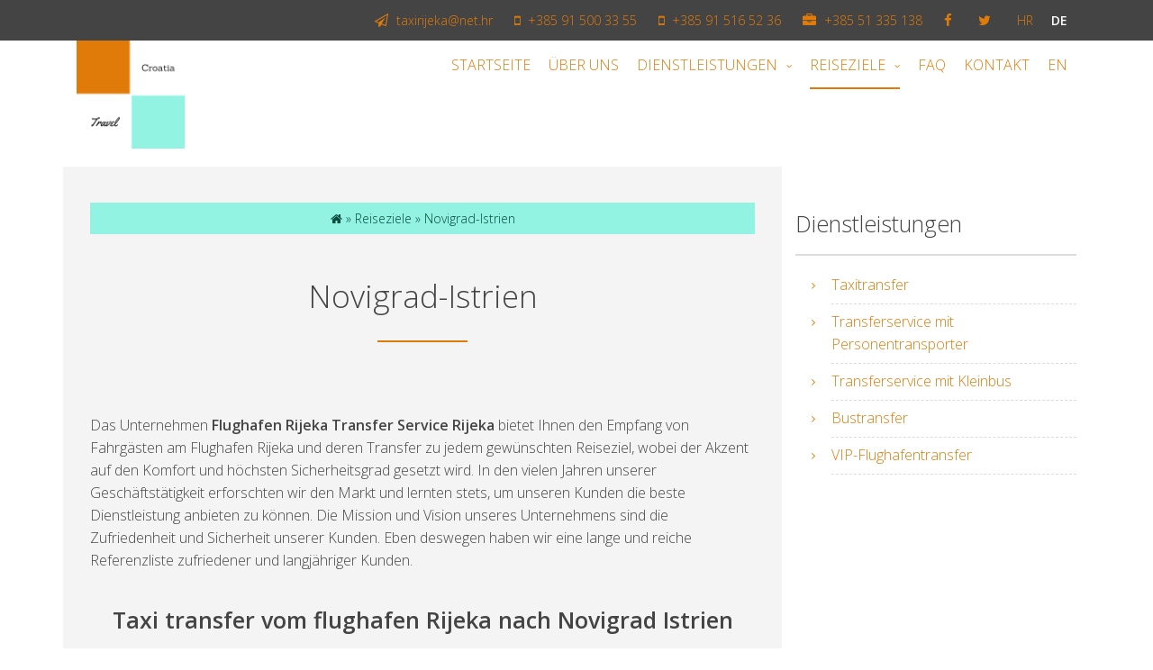

--- FILE ---
content_type: text/html; charset=UTF-8
request_url: https://taxi-airport-rijeka.com/de/novigrad-istrien/
body_size: 58965
content:

<!doctype html>
<html lang="de-DE">
  <head>
  <meta charset="utf-8">
  <meta http-equiv="x-ua-compatible" content="ie=edge">
  <meta name="viewport" content="width=device-width, initial-scale=1">
  <title>Taxi Flughafen Rijeka - Transfers vom Rijeka Flughafen nach Novigrad-Istrien</title>
<link rel="alternate" hreflang="de" href="https://taxi-airport-rijeka.com/de/novigrad-istrien/" />

<!-- This site is optimized with the Yoast SEO plugin v11.6 - https://yoast.com/wordpress/plugins/seo/ -->
<meta name="description" content="Flughafentransfer Rijeka-Krk bietet beste Preise für Taxitransfer Rijeka, Shuttle Rijeka und Kleinbus Rijeka zu Flughäfen in der Nähe von Rijeka Krk... Reisen Sie im Stil von Rijeka Flughafen. Types: Standard (1-3 Passengers), Luxury (1-3), Minibus (4-8), Kleinbus (9-18) Bester Preis-Rijeka • Sichere Online-Buchung"/>
<link rel="canonical" href="https://taxi-airport-rijeka.com/de/novigrad-istrien/" />
<meta property="og:locale" content="de_DE" />
<meta property="og:type" content="article" />
<meta property="og:title" content="Taxi Flughafen Rijeka - Transfers vom Rijeka Flughafen nach Novigrad-Istrien" />
<meta property="og:description" content="Flughafentransfer Rijeka-Krk bietet beste Preise für Taxitransfer Rijeka, Shuttle Rijeka und Kleinbus Rijeka zu Flughäfen in der Nähe von Rijeka Krk... Reisen Sie im Stil von Rijeka Flughafen. Types: Standard (1-3 Passengers), Luxury (1-3), Minibus (4-8), Kleinbus (9-18) Bester Preis-Rijeka • Sichere Online-Buchung" />
<meta property="og:url" content="https://taxi-airport-rijeka.com/de/novigrad-istrien/" />
<meta property="og:site_name" content="Taxi Airport Rijeka" />
<meta property="article:section" content="Reiseziele" />
<meta property="article:published_time" content="2018-03-31T19:59:11+00:00" />
<meta name="twitter:card" content="summary_large_image" />
<meta name="twitter:description" content="Flughafentransfer Rijeka-Krk bietet beste Preise für Taxitransfer Rijeka, Shuttle Rijeka und Kleinbus Rijeka zu Flughäfen in der Nähe von Rijeka Krk... Reisen Sie im Stil von Rijeka Flughafen. Types: Standard (1-3 Passengers), Luxury (1-3), Minibus (4-8), Kleinbus (9-18) Bester Preis-Rijeka • Sichere Online-Buchung" />
<meta name="twitter:title" content="Taxi Flughafen Rijeka - Transfers vom Rijeka Flughafen nach Novigrad-Istrien" />
<script type='application/ld+json' class='yoast-schema-graph yoast-schema-graph--main'>{"@context":"https://schema.org","@graph":[{"@type":"WebSite","@id":"https://taxi-airport-rijeka.com/de/#website","url":"https://taxi-airport-rijeka.com/de/","name":"Taxi Airport Rijeka","potentialAction":{"@type":"SearchAction","target":"https://taxi-airport-rijeka.com/de/?s={search_term_string}","query-input":"required name=search_term_string"}},{"@type":"WebPage","@id":"https://taxi-airport-rijeka.com/de/novigrad-istrien/#webpage","url":"https://taxi-airport-rijeka.com/de/novigrad-istrien/","inLanguage":"de","name":"Taxi Flughafen Rijeka - Transfers vom Rijeka Flughafen nach Novigrad-Istrien","isPartOf":{"@id":"https://taxi-airport-rijeka.com/de/#website"},"datePublished":"2018-03-31T19:59:11+00:00","dateModified":"2018-03-31T19:59:11+00:00","author":{"@id":"https://taxi-airport-rijeka.com/de/#/schema/person/6f02bed254b69d3678afe7e2e9e6fb59"},"description":"Flughafentransfer Rijeka-Krk bietet beste Preise f\u00fcr Taxitransfer Rijeka, Shuttle Rijeka und Kleinbus Rijeka zu Flugh\u00e4fen in der N\u00e4he von Rijeka Krk... Reisen Sie im Stil von Rijeka Flughafen. Types: Standard (1-3 Passengers), Luxury (1-3), Minibus (4-8), Kleinbus (9-18) Bester Preis-Rijeka \u2022 Sichere Online-Buchung","breadcrumb":{"@id":"https://taxi-airport-rijeka.com/de/novigrad-istrien/#breadcrumb"}},{"@type":"BreadcrumbList","@id":"https://taxi-airport-rijeka.com/de/novigrad-istrien/#breadcrumb","itemListElement":[{"@type":"ListItem","position":1,"item":{"@type":"WebPage","@id":"https://taxi-airport-rijeka.com/de/","url":"https://taxi-airport-rijeka.com/de/","name":"<i class=\"fa fa-home\"></i>"}},{"@type":"ListItem","position":2,"item":{"@type":"WebPage","@id":"https://taxi-airport-rijeka.com/de/tema/reiseziele/","url":"https://taxi-airport-rijeka.com/de/tema/reiseziele/","name":"Reiseziele"}},{"@type":"ListItem","position":3,"item":{"@type":"WebPage","@id":"https://taxi-airport-rijeka.com/de/novigrad-istrien/","url":"https://taxi-airport-rijeka.com/de/novigrad-istrien/","name":"Novigrad-Istrien"}}]},{"@type":["Person"],"@id":"https://taxi-airport-rijeka.com/de/#/schema/person/6f02bed254b69d3678afe7e2e9e6fb59","name":"taxirijeka","image":{"@type":"ImageObject","@id":"https://taxi-airport-rijeka.com/de/#authorlogo","url":"https://secure.gravatar.com/avatar/4fdcffef76f7ded1fe5323d65da4b0d1?s=96&d=mm&r=g","caption":"taxirijeka"},"sameAs":[]}]}</script>
<!-- / Yoast SEO plugin. -->

<link rel='dns-prefetch' href='//use.fontawesome.com' />
<link rel='dns-prefetch' href='//fonts.googleapis.com' />
<link rel='dns-prefetch' href='//s.w.org' />
<link rel="alternate" type="application/rss+xml" title="Taxi Airport Rijeka &raquo; Novigrad-Istrien Kommentar-Feed" href="https://taxi-airport-rijeka.com/de/novigrad-istrien/feed/" />
		<script type="text/javascript">
			window._wpemojiSettings = {"baseUrl":"https:\/\/s.w.org\/images\/core\/emoji\/11\/72x72\/","ext":".png","svgUrl":"https:\/\/s.w.org\/images\/core\/emoji\/11\/svg\/","svgExt":".svg","source":{"concatemoji":"https:\/\/taxi-airport-rijeka.com\/cms\/wp-includes\/js\/wp-emoji-release.min.js?ver=5.0.22"}};
			!function(e,a,t){var n,r,o,i=a.createElement("canvas"),p=i.getContext&&i.getContext("2d");function s(e,t){var a=String.fromCharCode;p.clearRect(0,0,i.width,i.height),p.fillText(a.apply(this,e),0,0);e=i.toDataURL();return p.clearRect(0,0,i.width,i.height),p.fillText(a.apply(this,t),0,0),e===i.toDataURL()}function c(e){var t=a.createElement("script");t.src=e,t.defer=t.type="text/javascript",a.getElementsByTagName("head")[0].appendChild(t)}for(o=Array("flag","emoji"),t.supports={everything:!0,everythingExceptFlag:!0},r=0;r<o.length;r++)t.supports[o[r]]=function(e){if(!p||!p.fillText)return!1;switch(p.textBaseline="top",p.font="600 32px Arial",e){case"flag":return s([55356,56826,55356,56819],[55356,56826,8203,55356,56819])?!1:!s([55356,57332,56128,56423,56128,56418,56128,56421,56128,56430,56128,56423,56128,56447],[55356,57332,8203,56128,56423,8203,56128,56418,8203,56128,56421,8203,56128,56430,8203,56128,56423,8203,56128,56447]);case"emoji":return!s([55358,56760,9792,65039],[55358,56760,8203,9792,65039])}return!1}(o[r]),t.supports.everything=t.supports.everything&&t.supports[o[r]],"flag"!==o[r]&&(t.supports.everythingExceptFlag=t.supports.everythingExceptFlag&&t.supports[o[r]]);t.supports.everythingExceptFlag=t.supports.everythingExceptFlag&&!t.supports.flag,t.DOMReady=!1,t.readyCallback=function(){t.DOMReady=!0},t.supports.everything||(n=function(){t.readyCallback()},a.addEventListener?(a.addEventListener("DOMContentLoaded",n,!1),e.addEventListener("load",n,!1)):(e.attachEvent("onload",n),a.attachEvent("onreadystatechange",function(){"complete"===a.readyState&&t.readyCallback()})),(n=t.source||{}).concatemoji?c(n.concatemoji):n.wpemoji&&n.twemoji&&(c(n.twemoji),c(n.wpemoji)))}(window,document,window._wpemojiSettings);
		</script>
		<style type="text/css">
img.wp-smiley,
img.emoji {
	display: inline !important;
	border: none !important;
	box-shadow: none !important;
	height: 1em !important;
	width: 1em !important;
	margin: 0 .07em !important;
	vertical-align: -0.1em !important;
	background: none !important;
	padding: 0 !important;
}
</style>
<link rel='stylesheet' id='wp-block-library-css'  href='https://taxi-airport-rijeka.com/cms/wp-includes/css/dist/block-library/style.min.css?ver=5.0.22' type='text/css' media='all' />
<link rel='stylesheet' id='responsive-lightbox-swipebox-css'  href='https://taxi-airport-rijeka.com/cms/wp-content/plugins/responsive-lightbox/assets/swipebox/css/swipebox.min.css?ver=2.1.0' type='text/css' media='all' />
<link rel='stylesheet' id='wp-pagenavi-css'  href='https://taxi-airport-rijeka.com/cms/wp-content/plugins/wp-pagenavi/pagenavi-css.css?ver=2.70' type='text/css' media='all' />
<link rel='stylesheet' id='sage/css-css'  href='https://taxi-airport-rijeka.com/cms/wp-content/themes/taxirijeka/dist/styles/main-7e211c3af2.css' type='text/css' media='all' />
<link rel='stylesheet' id='opensans-css'  href='https://fonts.googleapis.com/css?family=Open+Sans:300,300i,400,400i,600,600i&#038;subset=latin-ext' type='text/css' media='all' />
<link rel='stylesheet' id='shiftnav-css'  href='https://taxi-airport-rijeka.com/cms/wp-content/plugins/shiftnav-responsive-mobile-menu/assets/css/shiftnav.min.css?ver=1.6.3' type='text/css' media='all' />
<link rel='stylesheet' id='shiftnav-font-awesome-css'  href='https://taxi-airport-rijeka.com/cms/wp-content/plugins/shiftnav-responsive-mobile-menu/assets/css/fontawesome/css/font-awesome.min.css?ver=1.6.3' type='text/css' media='all' />
<link rel='stylesheet' id='shiftnav-standard-dark-css'  href='https://taxi-airport-rijeka.com/cms/wp-content/plugins/shiftnav-responsive-mobile-menu/assets/css/skins/standard-dark.css?ver=1.6.3' type='text/css' media='all' />
<script type='text/javascript' src='https://taxi-airport-rijeka.com/cms/wp-includes/js/jquery/jquery.js?ver=1.12.4'></script>
<script type='text/javascript' src='https://taxi-airport-rijeka.com/cms/wp-includes/js/jquery/jquery-migrate.min.js?ver=1.4.1'></script>
<script type='text/javascript' src='https://taxi-airport-rijeka.com/cms/wp-content/plugins/responsive-lightbox/assets/swipebox/js/jquery.swipebox.min.js?ver=2.1.0'></script>
<script type='text/javascript' src='https://taxi-airport-rijeka.com/cms/wp-content/plugins/responsive-lightbox/assets/infinitescroll/infinite-scroll.pkgd.min.js?ver=5.0.22'></script>
<script type='text/javascript'>
/* <![CDATA[ */
var rlArgs = {"script":"swipebox","selector":"lightbox","customEvents":"","activeGalleries":"1","animation":"1","hideCloseButtonOnMobile":"0","removeBarsOnMobile":"0","hideBars":"1","hideBarsDelay":"5000","videoMaxWidth":"1080","useSVG":"1","loopAtEnd":"0","woocommerce_gallery":"0","ajaxurl":"https:\/\/taxi-airport-rijeka.com\/cms\/wp-admin\/admin-ajax.php","nonce":"30463afea6"};
/* ]]> */
</script>
<script type='text/javascript' src='https://taxi-airport-rijeka.com/cms/wp-content/plugins/responsive-lightbox/js/front.js?ver=2.1.0'></script>
<link rel='https://api.w.org/' href='https://taxi-airport-rijeka.com/de/wp-json/' />
<link rel="EditURI" type="application/rsd+xml" title="RSD" href="https://taxi-airport-rijeka.com/cms/xmlrpc.php?rsd" />
<link rel="wlwmanifest" type="application/wlwmanifest+xml" href="https://taxi-airport-rijeka.com/cms/wp-includes/wlwmanifest.xml" /> 
<meta name="generator" content="WordPress 5.0.22" />
<link rel='shortlink' href='https://taxi-airport-rijeka.com/de/?p=636' />
<link rel="alternate" type="application/json+oembed" href="https://taxi-airport-rijeka.com/de/wp-json/oembed/1.0/embed?url=https%3A%2F%2Ftaxi-airport-rijeka.com%2Fde%2Fnovigrad-istrien%2F" />
<link rel="alternate" type="text/xml+oembed" href="https://taxi-airport-rijeka.com/de/wp-json/oembed/1.0/embed?url=https%3A%2F%2Ftaxi-airport-rijeka.com%2Fde%2Fnovigrad-istrien%2F&#038;format=xml" />
<meta name="generator" content="WPML ver:3.9.3 stt:22,3;" />

	<!-- ShiftNav CSS
	================================================================ -->
	<style type="text/css" id="shiftnav-dynamic-css">

	@media only screen and (min-width:992px){ #shiftnav-toggle-main, .shiftnav-toggle-mobile{ display:none; } .shiftnav-wrap { padding-top:0 !important; } }
	@media only screen and (max-width:991px){ .nav-primary{ display:none !important; } }

/* Status: Loaded from Transient */

	</style>
	<!-- end ShiftNav CSS -->

	<link rel="icon" type="image/png" href="https://taxi-airport-rijeka.com/cms/wp-content/themes/taxirijeka/assets/images/favicon.png"><!-- Global site tag (gtag.js) - Google Analytics -->
<script async src="https://www.googletagmanager.com/gtag/js?id=UA-113591165-1"></script>
<script>
  window.dataLayer = window.dataLayer || [];
  function gtag(){dataLayer.push(arguments);}
  gtag('js', new Date());

  gtag('config', 'UA-113591165-1');
</script>

<link rel="icon" href="https://taxi-airport-rijeka.com/cms/wp-content/uploads/2019/07/Croatia-150x150.png" sizes="32x32" />
<link rel="icon" href="https://taxi-airport-rijeka.com/cms/wp-content/uploads/2019/07/Croatia-200x200.png" sizes="192x192" />
<link rel="apple-touch-icon-precomposed" href="https://taxi-airport-rijeka.com/cms/wp-content/uploads/2019/07/Croatia-200x200.png" />
<meta name="msapplication-TileImage" content="https://taxi-airport-rijeka.com/cms/wp-content/uploads/2019/07/Croatia.png" />
</head>
  <body class="post-template-default single single-post postid-636 single-format-standard novigrad-istrien sidebar-primary">
    <!--[if IE]>
      <div class="alert alert-warning">
        Koristite <strong>zastarjelu verziju</strong> Internet preglednika. Molimo <a href="http://browsehappy.com/">ažurirajte vaš preglednik</a> za kvalitetno korisničko iskustvo.      </div>
    <![endif]-->
    <section id="toolbar">
<div class="container">
<ul>
<li class="tel"><a href="mailto:taxirijeka@net.hr" target="blank"><i class="fa fa-paper-plane-o" aria-hidden="true"></i> taxirijeka@net.hr</a></li>
<li class="tel1"><a href="tel:+385 91 500 33 55" target="blank"><i class="fa fa-mobile" aria-hidden="true"></i> +385 91 500 33 55</a></li>
<li class="tel2"><a href="tel:+385 91 516 52 36" target="blank"><i class="fa fa-mobile" aria-hidden="true"></i> +385 91 516 52 36</a></li>
<li class="tel3"><a href="tel:+385 51 335 138" target="blank"><i class="fa fa-briefcase" aria-hidden="true"></i> +385 51 335 138</a></li>
<li class="fejs"><a href="https://web.facebook.com/Croatia2Travel/" target="blank"><i class="fa fa-facebook" aria-hidden="true"></i></a>
<a href="https://twitter.com/Croatia2Travel" target="blank"><i class="fa fa-twitter" aria-hidden="true"></i></a>
</li>
<style type="text/css">
.zastavice a {
text-transform: uppercase;
display: inline-block;
}
.zastavice a.aktivno {
font-weight: 700;
color: #fff;
}
</style>
<li class="zastavice"><a class="link" href="https://taxi-airport-rijeka.com/">hr</a></li><li class="zastavice"><a class="link aktivno" href="https://taxi-airport-rijeka.com/de/novigrad-istrien/">de</a></li>

</ul>
</div><!--/.container-->
</section>

<header class="banner">
  <div class="container clearfix">
    <a class="brand lijevo" href="https://taxi-airport-rijeka.com/de/">
	<img src="https://taxi-airport-rijeka.com/cms/wp-content/themes/taxirijeka/dist/images/logo-transparent.png" alt="Taxi Airport Rijeka">
  </a>
    <nav class="nav-primary desno">
      <div class="menu-njemacka-navigacija-container"><ul id="menu-njemacka-navigacija" class="nav"><li id="menu-item-334" class="menu-item menu-item-type-post_type menu-item-object-page menu-item-home menu-item-334"><a href="https://taxi-airport-rijeka.com/de/">Startseite</a></li>
<li id="menu-item-333" class="menu-item menu-item-type-post_type menu-item-object-page menu-item-333"><a href="https://taxi-airport-rijeka.com/de/ueber-uns/">Über uns</a></li>
<li id="menu-item-330" class="menu-item menu-item-type-taxonomy menu-item-object-category menu-item-has-children menu-item-330"><a href="https://taxi-airport-rijeka.com/de/tema/dienstleistungen/">Dienstleistungen</a>
<ul class="sub-menu">
	<li id="menu-item-341" class="menu-item menu-item-type-post_type menu-item-object-post menu-item-341"><a href="https://taxi-airport-rijeka.com/de/taxitransfer/">Taxitransfer</a></li>
	<li id="menu-item-340" class="menu-item menu-item-type-post_type menu-item-object-post menu-item-340"><a href="https://taxi-airport-rijeka.com/de/vip-flughafentransfer/">VIP-Flughafentransfer</a></li>
	<li id="menu-item-343" class="menu-item menu-item-type-post_type menu-item-object-post menu-item-343"><a href="https://taxi-airport-rijeka.com/de/transferservice-mit-personentransporter/">Transferservice mit Personentransporter</a></li>
	<li id="menu-item-342" class="menu-item menu-item-type-post_type menu-item-object-post menu-item-342"><a href="https://taxi-airport-rijeka.com/de/transferservice-mit-kleinbus/">Transferservice mit Kleinbus</a></li>
	<li id="menu-item-344" class="menu-item menu-item-type-post_type menu-item-object-post menu-item-344"><a href="https://taxi-airport-rijeka.com/de/bustransfer/">Bustransfer</a></li>
</ul>
</li>
<li id="menu-item-397" class="menu-item menu-item-type-taxonomy menu-item-object-category current-post-ancestor current-menu-ancestor current-menu-parent current-post-parent menu-item-has-children menu-item-397"><a href="https://taxi-airport-rijeka.com/de/tema/reiseziele/">Reiseziele</a>
<ul class="sub-menu">
	<li id="menu-item-418" class="menu-item menu-item-type-post_type menu-item-object-post menu-item-418"><a href="https://taxi-airport-rijeka.com/de/banjol/">Banjol</a></li>
	<li id="menu-item-419" class="menu-item menu-item-type-post_type menu-item-object-post menu-item-419"><a href="https://taxi-airport-rijeka.com/de/barbat/">Barbat</a></li>
	<li id="menu-item-420" class="menu-item menu-item-type-post_type menu-item-object-post menu-item-420"><a href="https://taxi-airport-rijeka.com/de/baska/">Baska</a></li>
	<li id="menu-item-421" class="menu-item menu-item-type-post_type menu-item-object-post menu-item-421"><a href="https://taxi-airport-rijeka.com/de/baska-voda/">Baska Voda</a></li>
	<li id="menu-item-422" class="menu-item menu-item-type-post_type menu-item-object-post menu-item-422"><a href="https://taxi-airport-rijeka.com/de/belgrade/">Belgrade</a></li>
	<li id="menu-item-497" class="menu-item menu-item-type-post_type menu-item-object-post menu-item-497"><a href="https://taxi-airport-rijeka.com/de/biograd/">Biograd</a></li>
	<li id="menu-item-496" class="menu-item menu-item-type-post_type menu-item-object-post menu-item-496"><a href="https://taxi-airport-rijeka.com/de/brela/">Brela</a></li>
	<li id="menu-item-548" class="menu-item menu-item-type-post_type menu-item-object-post menu-item-548"><a href="https://taxi-airport-rijeka.com/de/brodarica/">Brodarica</a></li>
	<li id="menu-item-495" class="menu-item menu-item-type-post_type menu-item-object-post menu-item-495"><a href="https://taxi-airport-rijeka.com/de/caska/">Caska</a></li>
	<li id="menu-item-494" class="menu-item menu-item-type-post_type menu-item-object-post menu-item-494"><a href="https://taxi-airport-rijeka.com/de/cavtat/">Cavtat</a></li>
	<li id="menu-item-423" class="menu-item menu-item-type-post_type menu-item-object-post menu-item-423"><a href="https://taxi-airport-rijeka.com/de/crikvenica/">Crikvenica</a></li>
	<li id="menu-item-493" class="menu-item menu-item-type-post_type menu-item-object-post menu-item-493"><a href="https://taxi-airport-rijeka.com/de/cunski/">Cunski</a></li>
	<li id="menu-item-492" class="menu-item menu-item-type-post_type menu-item-object-post menu-item-492"><a href="https://taxi-airport-rijeka.com/de/dinjiska/">Dinjiska</a></li>
	<li id="menu-item-491" class="menu-item menu-item-type-post_type menu-item-object-post menu-item-491"><a href="https://taxi-airport-rijeka.com/de/dobrinj/">Dobrinj</a></li>
	<li id="menu-item-490" class="menu-item menu-item-type-post_type menu-item-object-post menu-item-490"><a href="https://taxi-airport-rijeka.com/de/dramalj/">Dramalj</a></li>
	<li id="menu-item-489" class="menu-item menu-item-type-post_type menu-item-object-post menu-item-489"><a href="https://taxi-airport-rijeka.com/de/dubrovnik/">Dubrovnik</a></li>
	<li id="menu-item-549" class="menu-item menu-item-type-post_type menu-item-object-post menu-item-549"><a href="https://taxi-airport-rijeka.com/de/dubrovnikunterkunft/">Dubrovnik Unterkunft</a></li>
	<li id="menu-item-550" class="menu-item menu-item-type-post_type menu-item-object-post menu-item-550"><a href="https://taxi-airport-rijeka.com/de/fahre-stinica/">Fahre port Stinica</a></li>
	<li id="menu-item-424" class="menu-item menu-item-type-post_type menu-item-object-post menu-item-424"><a href="https://taxi-airport-rijeka.com/de/flughafen-belgrade/">Flughafen Belgrade</a></li>
	<li id="menu-item-488" class="menu-item menu-item-type-post_type menu-item-object-post menu-item-488"><a href="https://taxi-airport-rijeka.com/de/flughafen-dubrovnik/">Flughafen Dubrovnik</a></li>
	<li id="menu-item-603" class="menu-item menu-item-type-post_type menu-item-object-post menu-item-603"><a href="https://taxi-airport-rijeka.com/de/flughafen-ljubljana/">Flughafen Ljubljana</a></li>
	<li id="menu-item-552" class="menu-item menu-item-type-post_type menu-item-object-post menu-item-552"><a href="https://taxi-airport-rijeka.com/de/grebastica/">Grebastica</a></li>
	<li id="menu-item-553" class="menu-item menu-item-type-post_type menu-item-object-post menu-item-553"><a href="https://taxi-airport-rijeka.com/de/icici/">Icici</a></li>
	<li id="menu-item-554" class="menu-item menu-item-type-post_type menu-item-object-post menu-item-554"><a href="https://taxi-airport-rijeka.com/de/jakisnica/">Jakisnica</a></li>
	<li id="menu-item-555" class="menu-item menu-item-type-post_type menu-item-object-post menu-item-555"><a href="https://taxi-airport-rijeka.com/de/509/">Kamenjak</a></li>
	<li id="menu-item-556" class="menu-item menu-item-type-post_type menu-item-object-post menu-item-556"><a href="https://taxi-airport-rijeka.com/de/kampor-insel-rab/">Kampor-Insel Rab</a></li>
	<li id="menu-item-557" class="menu-item menu-item-type-post_type menu-item-object-post menu-item-557"><a href="https://taxi-airport-rijeka.com/de/kapovici/">Kapovici</a></li>
	<li id="menu-item-558" class="menu-item menu-item-type-post_type menu-item-object-post menu-item-558"><a href="https://taxi-airport-rijeka.com/de/karlobag/">Karlobag</a></li>
	<li id="menu-item-559" class="menu-item menu-item-type-post_type menu-item-object-post menu-item-559"><a href="https://taxi-airport-rijeka.com/de/klenovica/">Klenovica</a></li>
	<li id="menu-item-607" class="menu-item menu-item-type-post_type menu-item-object-post menu-item-607"><a href="https://taxi-airport-rijeka.com/de/klimno/">Klimno</a></li>
	<li id="menu-item-608" class="menu-item menu-item-type-post_type menu-item-object-post menu-item-608"><a href="https://taxi-airport-rijeka.com/de/koper/">Koper</a></li>
	<li id="menu-item-606" class="menu-item menu-item-type-post_type menu-item-object-post menu-item-606"><a href="https://taxi-airport-rijeka.com/de/kosljun/">Kosljun</a></li>
	<li id="menu-item-605" class="menu-item menu-item-type-post_type menu-item-object-post menu-item-605"><a href="https://taxi-airport-rijeka.com/de/kraljevica/">Kraljevica</a></li>
	<li id="menu-item-604" class="menu-item menu-item-type-post_type menu-item-object-post menu-item-604"><a href="https://taxi-airport-rijeka.com/de/krk/">Krk</a></li>
	<li id="menu-item-602" class="menu-item menu-item-type-post_type menu-item-object-post menu-item-602"><a href="https://taxi-airport-rijeka.com/de/ljubljana/">Ljubljana</a></li>
	<li id="menu-item-601" class="menu-item menu-item-type-post_type menu-item-object-post menu-item-601"><a href="https://taxi-airport-rijeka.com/de/580/">Lopar</a></li>
	<li id="menu-item-600" class="menu-item menu-item-type-post_type menu-item-object-post menu-item-600"><a href="https://taxi-airport-rijeka.com/de/lovran/">Lovran</a></li>
	<li id="menu-item-599" class="menu-item menu-item-type-post_type menu-item-object-post menu-item-599"><a href="https://taxi-airport-rijeka.com/de/lukovo-sugarje/">Lukovo Sugarje</a></li>
	<li id="menu-item-598" class="menu-item menu-item-type-post_type menu-item-object-post menu-item-598"><a href="https://taxi-airport-rijeka.com/de/makarska/">Makarska</a></li>
	<li id="menu-item-597" class="menu-item menu-item-type-post_type menu-item-object-post menu-item-597"><a href="https://taxi-airport-rijeka.com/de/mali-losinj/">Mali Losinj</a></li>
	<li id="menu-item-596" class="menu-item menu-item-type-post_type menu-item-object-post menu-item-596"><a href="https://taxi-airport-rijeka.com/de/malinska/">Malinska</a></li>
	<li id="menu-item-595" class="menu-item menu-item-type-post_type menu-item-object-post menu-item-595"><a href="https://taxi-airport-rijeka.com/de/mandre/">Mandre</a></li>
	<li id="menu-item-670" class="menu-item menu-item-type-post_type menu-item-object-post menu-item-670"><a href="https://taxi-airport-rijeka.com/de/moscenicka-draga/">Moscenicka Draga</a></li>
	<li id="menu-item-671" class="menu-item menu-item-type-post_type menu-item-object-post menu-item-671"><a href="https://taxi-airport-rijeka.com/de/mostar/">Mostar</a></li>
	<li id="menu-item-672" class="menu-item menu-item-type-post_type menu-item-object-post menu-item-672"><a href="https://taxi-airport-rijeka.com/de/motovun/">Motovun</a></li>
	<li id="menu-item-673" class="menu-item menu-item-type-post_type menu-item-object-post menu-item-673"><a href="https://taxi-airport-rijeka.com/de/nerezine/">Nerezine</a></li>
	<li id="menu-item-674" class="menu-item menu-item-type-post_type menu-item-object-post menu-item-674"><a href="https://taxi-airport-rijeka.com/de/njivice/">Njivice</a></li>
	<li id="menu-item-675" class="menu-item menu-item-type-post_type menu-item-object-post menu-item-675"><a href="https://taxi-airport-rijeka.com/de/novalja/">Novalja</a></li>
	<li id="menu-item-676" class="menu-item menu-item-type-post_type menu-item-object-post menu-item-676"><a href="https://taxi-airport-rijeka.com/de/novi-vinodolski/">Novi Vinodolski</a></li>
	<li id="menu-item-677" class="menu-item menu-item-type-post_type menu-item-object-post menu-item-677"><a href="https://taxi-airport-rijeka.com/de/novigrad-dalmatien/">Novigrad-Dalmatien</a></li>
	<li id="menu-item-678" class="menu-item menu-item-type-post_type menu-item-object-post current-menu-item menu-item-678"><a href="https://taxi-airport-rijeka.com/de/novigrad-istrien/">Novigrad-Istrien</a></li>
	<li id="menu-item-679" class="menu-item menu-item-type-post_type menu-item-object-post menu-item-679"><a href="https://taxi-airport-rijeka.com/de/opatija/">Opatija</a></li>
	<li id="menu-item-680" class="menu-item menu-item-type-post_type menu-item-object-post menu-item-680"><a href="https://taxi-airport-rijeka.com/de/pakostane/">Pakostane</a></li>
	<li id="menu-item-681" class="menu-item menu-item-type-post_type menu-item-object-post menu-item-681"><a href="https://taxi-airport-rijeka.com/de/palit/">Palit</a></li>
	<li id="menu-item-682" class="menu-item menu-item-type-post_type menu-item-object-post menu-item-682"><a href="https://taxi-airport-rijeka.com/de/pazin/">Pazin</a></li>
	<li id="menu-item-683" class="menu-item menu-item-type-post_type menu-item-object-post menu-item-683"><a href="https://taxi-airport-rijeka.com/de/petrcane/">Petrcane</a></li>
	<li id="menu-item-684" class="menu-item menu-item-type-post_type menu-item-object-post menu-item-684"><a href="https://taxi-airport-rijeka.com/de/pinezici/">Pinezici</a></li>
	<li id="menu-item-685" class="menu-item menu-item-type-post_type menu-item-object-post menu-item-685"><a href="https://taxi-airport-rijeka.com/de/plitvice-seen/">Plitvice Seen</a></li>
	<li id="menu-item-686" class="menu-item menu-item-type-post_type menu-item-object-post menu-item-686"><a href="https://taxi-airport-rijeka.com/de/ploce/">Ploce</a></li>
	<li id="menu-item-687" class="menu-item menu-item-type-post_type menu-item-object-post menu-item-687"><a href="https://taxi-airport-rijeka.com/de/podgorica/">Podgorica</a></li>
	<li id="menu-item-688" class="menu-item menu-item-type-post_type menu-item-object-post menu-item-688"><a href="https://taxi-airport-rijeka.com/de/poljica/">Poljica</a></li>
	<li id="menu-item-689" class="menu-item menu-item-type-post_type menu-item-object-post menu-item-689"><a href="https://taxi-airport-rijeka.com/de/porec/">Porec</a></li>
	<li id="menu-item-739" class="menu-item menu-item-type-post_type menu-item-object-post menu-item-739"><a href="https://taxi-airport-rijeka.com/de/senj/">Senj</a></li>
	<li id="menu-item-690" class="menu-item menu-item-type-post_type menu-item-object-post menu-item-690"><a href="https://taxi-airport-rijeka.com/de/portoroz/">Portoroz</a></li>
	<li id="menu-item-691" class="menu-item menu-item-type-post_type menu-item-object-post menu-item-691"><a href="https://taxi-airport-rijeka.com/de/pag/">Stadt Pag</a></li>
</ul>
</li>
<li id="menu-item-331" class="menu-item menu-item-type-post_type menu-item-object-page menu-item-331"><a href="https://taxi-airport-rijeka.com/de/haeufig-gestellte-fragen/">FAQ</a></li>
<li id="menu-item-332" class="menu-item menu-item-type-post_type menu-item-object-page menu-item-332"><a href="https://taxi-airport-rijeka.com/de/kontakt/">Kontakt</a></li>
<li id="menu-item-560" class="menu-item menu-item-type-custom menu-item-object-custom menu-item-560"><a href="https://www.croatia-travel.com.hr/transfer-destinations/airport-transfers/taxi-airport-rijeka/">EN</a></li>
</ul></div>	  <div class="collapse" id="trazilica">
  <div class="trazilica">
  <form role="search" method="get" class="search-form" action="https://taxi-airport-rijeka.com/de/">
				<label>
					<span class="screen-reader-text">Suche nach:</span>
					<input type="search" class="search-field" placeholder="Suchen …" value="" name="s" />
				</label>
				<input type="submit" class="search-submit" value="Suchen" />
			</form>  </div><!--/.trazilica-->
</div> 
    </nav>
  </div>
</header>
    <div class="wrap container" role="document">
      <div class="content row">
        <main class="main">
            <article class="post-636 post type-post status-publish format-standard hentry category-reiseziele">
<section id="breadcrumbs">

<div class="breadcrumbs"><span><span><a href="https://taxi-airport-rijeka.com/de/" ><i class="fa fa-home"></i></a> » <span><a href="https://taxi-airport-rijeka.com/de/tema/reiseziele/" >Reiseziele</a> » <span class="breadcrumb_last" aria-current="page">Novigrad-Istrien</span></span></span></span></div>
</section>  
    <header>
      <h1 class="entry-title">Novigrad-Istrien</h1>
	
 
	  
    </header>
    <div class="entry-content">
      <p>Das Unternehmen <strong>Flughafen Rijeka</strong> <strong>Transfer Service</strong> <strong>Rijeka</strong> bietet Ihnen den Empfang von Fahrgästen am Flughafen Rijeka und deren Transfer zu jedem gewünschten Reiseziel, wobei der Akzent auf den Komfort und höchsten Sicherheitsgrad gesetzt wird. In den vielen Jahren unserer Geschäftstätigkeit erforschten wir den Markt und lernten stets, um unseren Kunden die beste Dienstleistung anbieten zu können. Die Mission und Vision unseres Unternehmens sind die Zufriedenheit und Sicherheit unserer Kunden. Eben deswegen haben wir eine lange und reiche Referenzliste zufriedener und langjähriger Kunden.</p>
<h3 style="text-align: center;"><strong>Taxi transfer vom flughafen Rijeka nach Novigrad Istrien<br />
</strong></h3>
<p style="text-align: center;">Lernen sie Novigrad kennen</p>
<p style="text-align: center;">Der touristische Ort Novigrad-Cittanova befindet sich an der Westküste Istriens und hebt sich unter den zahlreichen istrischen Städtchen durch seine einzigartige Naturschönheiten, sein reiches Kulturerbe und Gastfreundlichkeit der Vermieter hervor. Das ist die Stadt, von der man sagt, dass sie das sauberste Meer in diesem Teil des Mittelmeeres hat.</p>
<p style="text-align: center;"> Die Riviera von Novigrad-Cittanova erstreckt sich von Dajla bis zur Mündung des Flusses Mirna, verziert wird sie von der gegliederten, tiefgelegenen und zugänglichen Küste sowie von Stein- und Kieselstränden. In dieser Region befinden sich auch die  Hotels von Novigrad-Cittanova, in dessen unmittelbaren Nähe eingerichtete Sportplätze und verschiedene gastgewerbliche Objekte an zu treffen sind.</p>
<p style="text-align: center;"><strong>Flughafen Rijeka (RJK)</strong></p>
<p style="text-align: center;">Der Flughafen Rijeka ist einer der bedeutendsten Airports Kroatiens. Er trägt den IATA-Code RJK und weist eine geographische Besonderheit auf. Er liegt auf der Insel Krk vor der Küste Rijekas und ist somit nur über den Wasserweg und durch die nach der Insel benannten Brücke mit der Stadt verbunden. Die Entfernung vom Flughafen Rijeka in die Stadt beträgt rund 29 km. Der Flughafen weist ein Terminal auf, das im Jahr 2011 von etwa 200.000 Passagieren genutzt wurde, um in die angebotenen Destinationen zu fliegen. Vom Flughafen haben sie Anbindungsmöglichkeiten per Bus, Taxi und Mietwagen zu den umliegenden Urlaubsorten auf der Insel Krk, dem Festland und den benachbarten Inseln, die man per Fähre oder Katamaran von Rijeka oder vom Fährhafen Valbiska auf Krk einfach erreicht.</p>
<p style="text-align: center;">Warum ist der Taxiservice Flughafen Rijeka die beste Transportart vom Flughafen Rijeka bis <strong>Novigrad-Istrien ?<br />
</strong></p>
<p style="text-align: center;">Die Taxi-Transfers Krk bieten eine zuverlässige Dienstleistung des Taxitransports vom Flughafen Rijeka – Krk bis <strong>Novigrad-Istrien</strong></p>
<p style="text-align: center;">Der Taxiservice Flughafen Rijeka – Krk bringt Sie sicher und angenehm nach <strong>Novigrad-Istrien</strong><strong>.</strong> Der Taxiservice Flughafen Krk bietet eine schnelle, zuverlässige und sichere Taxidienstleistung zu ausgezeichneten Preisen. Unsere Taxifahrer sprechen Englisch und helfen Ihnen gern auf jede Weise.</p>
<p style="text-align: center;">Brauchen Sie Transport während Ihres Aufenthaltes in <strong>Novigrad-Istrien</strong>, wenden Sie sich an uns.</p>
<p style="text-align: center;">Kommen Sie nach <strong>Novigrad-Istrien</strong> in einem modernen, klimatisierten Fahrzeug des Taxiservice Krk, werden Sie sich sicherlich besser fühlen, als wenn Sie diese Reise in einem öffentlichen Verkehrsmittel oder per Bus gemacht hätten.</p>
<p style="text-align: center;">Sagten wir schon, dass unsere Preise das beste Preis-Qualitätsverhältnis für die</p>
<p style="text-align: center;"><strong>Taxi-Transfers bis zum und vom Flughafen Rijeka sind</strong>?</p>
<p style="text-align: center;">Wir können Ihnen auch den Taxitransfer mit einem Personentransporter oder Kleinbus anbieten – falls Sie nach <strong>Novigrad-Istrien</strong> mit viel Gepäck vereisen bzw. falls mehrere Personen in Frage sind, für die der übliche Taxitransport nicht ausreicht, haben wir die richtige Lösung für Sie. Sie können den Transfer nach <strong>Novigrad-Istrien </strong>in einem Personentransporter oder Kleinbus wählen.</p>
<p style="text-align: center;">Unsere Personentransporter und Kleinbusse sind komfortabel, klimatisiert und für größere Gruppe oder Familien vorgesehen.</p>
<p style="text-align: center;">Die Transfers vom Flughafen Rijeka sind die sicherste Transportart vom Flughafen Krk bis <strong>Novigrad-Istrien</strong></p>
<p style="text-align: center;">Buchen Sie Ihren Taxitransfer vom Flughafen Rijeka bis <strong>Novigrad-Istrien</strong>im Voraus.</p>
<p style="text-align: center;">Haben Sie oder Ihr Unternehmen Interesse an derartigen Dienstleistungen, senden Sie bitte Ihre ausführliche Anfrage an unsere  <a href="mailto:info@taxi-airport-rijeka.com">E-Mail</a>-Adresse oder benutzen Sie das  <a href="https://taxi-airport-rijeka.com/de/kontakt/">Kontaktformular</a></p>
    </div>
  
  
 
  </article>
        </main><!-- /.main -->
                  <aside class="sidebar">
            <section class="widget nav_menu-3 widget_nav_menu"><h3>Dienstleistungen</h3><div class="menu-dienstleistungen-container"><ul id="menu-dienstleistungen" class="menu"><li id="menu-item-336" class="menu-item menu-item-type-post_type menu-item-object-post menu-item-336"><a href="https://taxi-airport-rijeka.com/de/taxitransfer/">Taxitransfer</a></li>
<li id="menu-item-338" class="menu-item menu-item-type-post_type menu-item-object-post menu-item-338"><a href="https://taxi-airport-rijeka.com/de/transferservice-mit-personentransporter/">Transferservice mit Personentransporter</a></li>
<li id="menu-item-337" class="menu-item menu-item-type-post_type menu-item-object-post menu-item-337"><a href="https://taxi-airport-rijeka.com/de/transferservice-mit-kleinbus/">Transferservice mit Kleinbus</a></li>
<li id="menu-item-339" class="menu-item menu-item-type-post_type menu-item-object-post menu-item-339"><a href="https://taxi-airport-rijeka.com/de/bustransfer/">Bustransfer</a></li>
<li id="menu-item-335" class="menu-item menu-item-type-post_type menu-item-object-post menu-item-335"><a href="https://taxi-airport-rijeka.com/de/vip-flughafentransfer/">VIP-Flughafentransfer</a></li>
</ul></div></section>          </aside><!-- /.sidebar -->
              </div><!-- /.content -->
    </div><!-- /.wrap -->
    <footer class="content-info">
  <div class="container">
      </div>
</footer>
<div class="copyright">
<div class="container">
<div class="row">
<div class="col-lg-6 col-md-12 col-sm-12 col-12 lijevo">
<span>Copyright © 2026 Taxi Airport Rijeka</span>
</div>

<div class="col-lg-6 col-md-12 col-sm-12 col-12 desno">

<style type="text/css">
	.st0{fill:#FFFFFF;}
	.st1{fill:#000;}
	.copyright {
background-color: #000;
color: #fff;
font-size: 13px;    
padding: 5px 0;
line-height: 40px;
}
.copyright a {
color: #fff;
} 
.copyright .lijevo {
	    line-height: 40px;
}
.copyright .desno {
float:right;
text-align:right;
}
.copyright .lijevo span {
	line-height: 1.5em;
	display: inline-block;
}
</style>
<g>
	<g>
		<path class="st0" d="M22.1,42.4c-0.6,0-1.3,0-1.9,0c-0.7-0.1-1.3-0.1-2-0.1c-1.1-0.1-2.1-0.3-3.2-0.7c-0.3-0.1-0.4-0.3-0.3-0.6
			c0.2-0.8,0.5-1.5,0.7-2.3c0-0.1,0.1-0.2,0.1-0.4c-0.8-0.3-1.6-0.6-2.4-1c-0.3,0.4-0.4,0.8-0.7,1.2c-0.2,0.4-0.4,0.8-0.6,1.2
			c-0.2,0.4-0.4,0.5-0.8,0.3c-1.5-0.8-2.8-1.7-4-2.8c-1.8-1.6-3.3-3.5-4.4-5.6c-0.3-0.5-0.2-0.7,0.3-1c0.7-0.3,1.3-0.7,1.9-1
			c0.1-0.1,0.2-0.1,0.4-0.3c-0.3-0.8-0.7-1.6-1-2.4c-0.2-0.1-0.4,0-0.6,0c-0.6,0.2-1.3,0.4-2,0.6c-0.5,0.2-0.7,0.1-0.9-0.5
			C0.3,25.4,0,23.8,0,22.2C0,22.1,0,22,0,22c0-0.7,0-1.5,0-2.2c0.1-0.6,0.1-1.2,0.1-1.7c0.1-1,0.3-2,0.6-2.9
			c0.1-0.5,0.3-0.5,0.8-0.4c0.7,0.2,1.4,0.5,2.2,0.7c0.1,0,0.2,0.1,0.4,0.1c0.3-0.8,0.6-1.6,1-2.4C5,13,4.9,13,4.7,12.9
			c-0.7-0.3-1.3-0.7-2-1c-0.5-0.2-0.5-0.4-0.3-0.9c1.1-2,2.4-3.7,4-5.2c1.3-1.3,2.8-2.4,4.5-3.2c0.4-0.2,0.5-0.1,0.8,0.2
			c0.4,0.6,0.7,1.3,1,1.9c0.1,0.2,0.2,0.4,0.4,0.5c0.8-0.4,1.6-0.7,2.4-1c0.1-0.2,0-0.4-0.1-0.6c-0.2-0.7-0.4-1.3-0.6-2
			c-0.2-0.5-0.1-0.7,0.4-0.9C16.6,0.3,18.1,0,19.6,0c0.1,0,0.1,0,0.2,0c0.9,0,1.8,0,2.7,0c0.7,0.1,1.4,0,2.1,0.1
			c0.9,0.1,1.8,0.3,2.6,0.6c0.3,0.1,0.4,0.3,0.3,0.6c-0.2,0.8-0.5,1.5-0.7,2.3c0,0.1-0.1,0.3-0.1,0.5c0.8,0.3,1.6,0.6,2.4,1
			c0.2-0.1,0.3-0.3,0.4-0.5c0.3-0.6,0.6-1.2,1-1.9c0.3-0.5,0.4-0.5,0.9-0.3c1.5,0.8,2.9,1.8,4.2,3c1.7,1.5,3,3.3,4.2,5.2
			c0,0,0,0,0,0.1c0.4,0.6,0.3,0.8-0.3,1.1c-0.6,0.3-1.3,0.7-1.9,1c-0.1,0-0.2,0.1-0.3,0.3c0.3,0.8,0.7,1.6,1,2.5
			c0.5-0.1,0.9-0.3,1.4-0.4c0.4-0.1,0.9-0.3,1.3-0.4s0.6,0,0.7,0.4c0.4,1.3,0.7,2.6,0.7,4c0,0.3,0,0.7,0.1,1c0,0.8,0,1.5,0,2.3
			c-0.1,0.6-0.1,1.2-0.1,1.8c-0.1,1-0.3,2-0.6,3c-0.1,0.4-0.3,0.5-0.7,0.3c-0.7-0.2-1.4-0.4-2.1-0.7c-0.2,0-0.3-0.1-0.6-0.1
			c-0.3,0.8-0.6,1.6-1,2.5c0.3,0.3,0.7,0.4,1.1,0.6c0.5,0.3,0.9,0.4,1.4,0.7c0.4,0.2,0.4,0.4,0.2,0.8c-0.7,1.3-1.6,2.5-2.5,3.7
			C36,37,34,38.6,31.8,39.8c-0.1,0-0.2,0.1-0.2,0.1c-0.4,0.2-0.5,0.1-0.7-0.2c-0.2-0.3-0.4-0.7-0.5-1.1c-0.2-0.5-0.5-0.9-0.8-1.4
			c-0.8,0.4-1.6,0.7-2.5,1c-0.1,0.2,0,0.3,0,0.5c0.2,0.7,0.5,1.5,0.7,2.2c0.1,0.4,0.1,0.6-0.4,0.7c-1.3,0.4-2.6,0.7-4,0.7
			C22.8,42.3,22.4,42.3,22.1,42.4z"/>
		<path class="st1" d="M21.2,37.4c-9,0-16.2-7.2-16.2-16.2S12.2,5,21.2,5s16.3,7.3,16.3,16.2C37.4,30.2,30.2,37.4,21.2,37.4z"/>
		<path class="st0" d="M29,30.8c-2.1,0-4.2,0-6.3,0c-0.7-3.3-1.1-6.6-1.5-10c-0.5,3.4-1,6.7-1.4,10c-2.1,0-4.1,0-6.2,0
			c-0.2-0.3-2.4-19-2.3-19.3c1.6,0,3.2,0,4.8,0c0.2,2.1,0.3,4.2,0.5,6.3c0.2,2.1,0.3,4.2,0.5,6.3c0.4-4.2,0.8-8.3,1.4-12.5
			c1.7,0,3.4,0,5.2,0c0.4,4.3,0.7,8.7,1.1,13c0.4-4.4,0.8-8.7,1.4-13c1.7,0,3.3,0,4.9,0C30.5,17.9,29.7,24.3,29,30.8z"/>
	</g>
</g>
</svg></span>
</a>
</div>
</div><!--/.row-->
</div><!--/.container-->
</div><!--/.copyright-->
	<!-- ShiftNav Main Toggle -->
		<div id="shiftnav-toggle-main" class="shiftnav-toggle-main-align-center shiftnav-toggle-style-full_bar shiftnav-togglebar-gap-auto shiftnav-toggle-edge-left shiftnav-toggle-icon-x shiftnav-toggle-main-align-center shiftnav-toggle-style-full_bar shiftnav-togglebar-gap-auto shiftnav-toggle-edge-left shiftnav-toggle-icon-x" data-shiftnav-target="shiftnav-main"><div id="shiftnav-toggle-main-button" class="shiftnav-toggle shiftnav-toggle-shiftnav-main shiftnav-toggle-burger" data-shiftnav-target="shiftnav-main"><i class="fa fa-bars"></i></div>	<div class="shiftnav-main-toggle-content shiftnav-toggle-main-block"><a href="https://taxi-airport-rijeka.com/de">Taxi Airport Rijeka</a></div></div>	
	<!-- /#shiftnav-toggle-main --> 


	<!-- ShiftNav #shiftnav-main -->
	<div class="shiftnav shiftnav-nojs shiftnav-shiftnav-main shiftnav-left-edge shiftnav-skin-standard-dark shiftnav-transition-standard" id="shiftnav-main" data-shiftnav-id="shiftnav-main">
		<div class="shiftnav-inner">

		
			<h3 class="shiftnav-menu-title shiftnav-site-title"><a href="https://taxi-airport-rijeka.com/de">Taxi Airport Rijeka</a></h3>
	<nav class="shiftnav-nav"><ul id="menu-njemacka-navigacija-1" class="shiftnav-menu shiftnav-targets-default shiftnav-targets-text-default shiftnav-targets-icon-default"><li class="menu-item menu-item-type-post_type menu-item-object-page menu-item-home menu-item-334 shiftnav-depth-0"><a class="shiftnav-target"  href="https://taxi-airport-rijeka.com/de/">Startseite</a></li><li class="menu-item menu-item-type-post_type menu-item-object-page menu-item-333 shiftnav-depth-0"><a class="shiftnav-target"  href="https://taxi-airport-rijeka.com/de/ueber-uns/">Über uns</a></li><li class="menu-item menu-item-type-taxonomy menu-item-object-category menu-item-has-children menu-item-330 shiftnav-sub-always shiftnav-depth-0"><a class="shiftnav-target"  href="https://taxi-airport-rijeka.com/de/tema/dienstleistungen/">Dienstleistungen</a>
<ul class="sub-menu sub-menu-1">
<li class="menu-item menu-item-type-post_type menu-item-object-post menu-item-341 shiftnav-depth-1"><a class="shiftnav-target"  href="https://taxi-airport-rijeka.com/de/taxitransfer/">Taxitransfer</a></li><li class="menu-item menu-item-type-post_type menu-item-object-post menu-item-340 shiftnav-depth-1"><a class="shiftnav-target"  href="https://taxi-airport-rijeka.com/de/vip-flughafentransfer/">VIP-Flughafentransfer</a></li><li class="menu-item menu-item-type-post_type menu-item-object-post menu-item-343 shiftnav-depth-1"><a class="shiftnav-target"  href="https://taxi-airport-rijeka.com/de/transferservice-mit-personentransporter/">Transferservice mit Personentransporter</a></li><li class="menu-item menu-item-type-post_type menu-item-object-post menu-item-342 shiftnav-depth-1"><a class="shiftnav-target"  href="https://taxi-airport-rijeka.com/de/transferservice-mit-kleinbus/">Transferservice mit Kleinbus</a></li><li class="menu-item menu-item-type-post_type menu-item-object-post menu-item-344 shiftnav-depth-1"><a class="shiftnav-target"  href="https://taxi-airport-rijeka.com/de/bustransfer/">Bustransfer</a></li><li class="shiftnav-retract"><a class="shiftnav-target"><i class="fa fa-chevron-left"></i> Back</a></li></ul>
</li><li class="menu-item menu-item-type-taxonomy menu-item-object-category current-post-ancestor current-menu-ancestor current-menu-parent current-post-parent menu-item-has-children menu-item-397 shiftnav-sub-always shiftnav-depth-0"><a class="shiftnav-target"  href="https://taxi-airport-rijeka.com/de/tema/reiseziele/">Reiseziele</a>
<ul class="sub-menu sub-menu-1">
<li class="menu-item menu-item-type-post_type menu-item-object-post menu-item-418 shiftnav-depth-1"><a class="shiftnav-target"  href="https://taxi-airport-rijeka.com/de/banjol/">Banjol</a></li><li class="menu-item menu-item-type-post_type menu-item-object-post menu-item-419 shiftnav-depth-1"><a class="shiftnav-target"  href="https://taxi-airport-rijeka.com/de/barbat/">Barbat</a></li><li class="menu-item menu-item-type-post_type menu-item-object-post menu-item-420 shiftnav-depth-1"><a class="shiftnav-target"  href="https://taxi-airport-rijeka.com/de/baska/">Baska</a></li><li class="menu-item menu-item-type-post_type menu-item-object-post menu-item-421 shiftnav-depth-1"><a class="shiftnav-target"  href="https://taxi-airport-rijeka.com/de/baska-voda/">Baska Voda</a></li><li class="menu-item menu-item-type-post_type menu-item-object-post menu-item-422 shiftnav-depth-1"><a class="shiftnav-target"  href="https://taxi-airport-rijeka.com/de/belgrade/">Belgrade</a></li><li class="menu-item menu-item-type-post_type menu-item-object-post menu-item-497 shiftnav-depth-1"><a class="shiftnav-target"  href="https://taxi-airport-rijeka.com/de/biograd/">Biograd</a></li><li class="menu-item menu-item-type-post_type menu-item-object-post menu-item-496 shiftnav-depth-1"><a class="shiftnav-target"  href="https://taxi-airport-rijeka.com/de/brela/">Brela</a></li><li class="menu-item menu-item-type-post_type menu-item-object-post menu-item-548 shiftnav-depth-1"><a class="shiftnav-target"  href="https://taxi-airport-rijeka.com/de/brodarica/">Brodarica</a></li><li class="menu-item menu-item-type-post_type menu-item-object-post menu-item-495 shiftnav-depth-1"><a class="shiftnav-target"  href="https://taxi-airport-rijeka.com/de/caska/">Caska</a></li><li class="menu-item menu-item-type-post_type menu-item-object-post menu-item-494 shiftnav-depth-1"><a class="shiftnav-target"  href="https://taxi-airport-rijeka.com/de/cavtat/">Cavtat</a></li><li class="menu-item menu-item-type-post_type menu-item-object-post menu-item-423 shiftnav-depth-1"><a class="shiftnav-target"  href="https://taxi-airport-rijeka.com/de/crikvenica/">Crikvenica</a></li><li class="menu-item menu-item-type-post_type menu-item-object-post menu-item-493 shiftnav-depth-1"><a class="shiftnav-target"  href="https://taxi-airport-rijeka.com/de/cunski/">Cunski</a></li><li class="menu-item menu-item-type-post_type menu-item-object-post menu-item-492 shiftnav-depth-1"><a class="shiftnav-target"  href="https://taxi-airport-rijeka.com/de/dinjiska/">Dinjiska</a></li><li class="menu-item menu-item-type-post_type menu-item-object-post menu-item-491 shiftnav-depth-1"><a class="shiftnav-target"  href="https://taxi-airport-rijeka.com/de/dobrinj/">Dobrinj</a></li><li class="menu-item menu-item-type-post_type menu-item-object-post menu-item-490 shiftnav-depth-1"><a class="shiftnav-target"  href="https://taxi-airport-rijeka.com/de/dramalj/">Dramalj</a></li><li class="menu-item menu-item-type-post_type menu-item-object-post menu-item-489 shiftnav-depth-1"><a class="shiftnav-target"  href="https://taxi-airport-rijeka.com/de/dubrovnik/">Dubrovnik</a></li><li class="menu-item menu-item-type-post_type menu-item-object-post menu-item-549 shiftnav-depth-1"><a class="shiftnav-target"  href="https://taxi-airport-rijeka.com/de/dubrovnikunterkunft/">Dubrovnik Unterkunft</a></li><li class="menu-item menu-item-type-post_type menu-item-object-post menu-item-550 shiftnav-depth-1"><a class="shiftnav-target"  href="https://taxi-airport-rijeka.com/de/fahre-stinica/">Fahre port Stinica</a></li><li class="menu-item menu-item-type-post_type menu-item-object-post menu-item-424 shiftnav-depth-1"><a class="shiftnav-target"  href="https://taxi-airport-rijeka.com/de/flughafen-belgrade/">Flughafen Belgrade</a></li><li class="menu-item menu-item-type-post_type menu-item-object-post menu-item-488 shiftnav-depth-1"><a class="shiftnav-target"  href="https://taxi-airport-rijeka.com/de/flughafen-dubrovnik/">Flughafen Dubrovnik</a></li><li class="menu-item menu-item-type-post_type menu-item-object-post menu-item-603 shiftnav-depth-1"><a class="shiftnav-target"  href="https://taxi-airport-rijeka.com/de/flughafen-ljubljana/">Flughafen Ljubljana</a></li><li class="menu-item menu-item-type-post_type menu-item-object-post menu-item-552 shiftnav-depth-1"><a class="shiftnav-target"  href="https://taxi-airport-rijeka.com/de/grebastica/">Grebastica</a></li><li class="menu-item menu-item-type-post_type menu-item-object-post menu-item-553 shiftnav-depth-1"><a class="shiftnav-target"  href="https://taxi-airport-rijeka.com/de/icici/">Icici</a></li><li class="menu-item menu-item-type-post_type menu-item-object-post menu-item-554 shiftnav-depth-1"><a class="shiftnav-target"  href="https://taxi-airport-rijeka.com/de/jakisnica/">Jakisnica</a></li><li class="menu-item menu-item-type-post_type menu-item-object-post menu-item-555 shiftnav-depth-1"><a class="shiftnav-target"  href="https://taxi-airport-rijeka.com/de/509/">Kamenjak</a></li><li class="menu-item menu-item-type-post_type menu-item-object-post menu-item-556 shiftnav-depth-1"><a class="shiftnav-target"  href="https://taxi-airport-rijeka.com/de/kampor-insel-rab/">Kampor-Insel Rab</a></li><li class="menu-item menu-item-type-post_type menu-item-object-post menu-item-557 shiftnav-depth-1"><a class="shiftnav-target"  href="https://taxi-airport-rijeka.com/de/kapovici/">Kapovici</a></li><li class="menu-item menu-item-type-post_type menu-item-object-post menu-item-558 shiftnav-depth-1"><a class="shiftnav-target"  href="https://taxi-airport-rijeka.com/de/karlobag/">Karlobag</a></li><li class="menu-item menu-item-type-post_type menu-item-object-post menu-item-559 shiftnav-depth-1"><a class="shiftnav-target"  href="https://taxi-airport-rijeka.com/de/klenovica/">Klenovica</a></li><li class="menu-item menu-item-type-post_type menu-item-object-post menu-item-607 shiftnav-depth-1"><a class="shiftnav-target"  href="https://taxi-airport-rijeka.com/de/klimno/">Klimno</a></li><li class="menu-item menu-item-type-post_type menu-item-object-post menu-item-608 shiftnav-depth-1"><a class="shiftnav-target"  href="https://taxi-airport-rijeka.com/de/koper/">Koper</a></li><li class="menu-item menu-item-type-post_type menu-item-object-post menu-item-606 shiftnav-depth-1"><a class="shiftnav-target"  href="https://taxi-airport-rijeka.com/de/kosljun/">Kosljun</a></li><li class="menu-item menu-item-type-post_type menu-item-object-post menu-item-605 shiftnav-depth-1"><a class="shiftnav-target"  href="https://taxi-airport-rijeka.com/de/kraljevica/">Kraljevica</a></li><li class="menu-item menu-item-type-post_type menu-item-object-post menu-item-604 shiftnav-depth-1"><a class="shiftnav-target"  href="https://taxi-airport-rijeka.com/de/krk/">Krk</a></li><li class="menu-item menu-item-type-post_type menu-item-object-post menu-item-602 shiftnav-depth-1"><a class="shiftnav-target"  href="https://taxi-airport-rijeka.com/de/ljubljana/">Ljubljana</a></li><li class="menu-item menu-item-type-post_type menu-item-object-post menu-item-601 shiftnav-depth-1"><a class="shiftnav-target"  href="https://taxi-airport-rijeka.com/de/580/">Lopar</a></li><li class="menu-item menu-item-type-post_type menu-item-object-post menu-item-600 shiftnav-depth-1"><a class="shiftnav-target"  href="https://taxi-airport-rijeka.com/de/lovran/">Lovran</a></li><li class="menu-item menu-item-type-post_type menu-item-object-post menu-item-599 shiftnav-depth-1"><a class="shiftnav-target"  href="https://taxi-airport-rijeka.com/de/lukovo-sugarje/">Lukovo Sugarje</a></li><li class="menu-item menu-item-type-post_type menu-item-object-post menu-item-598 shiftnav-depth-1"><a class="shiftnav-target"  href="https://taxi-airport-rijeka.com/de/makarska/">Makarska</a></li><li class="menu-item menu-item-type-post_type menu-item-object-post menu-item-597 shiftnav-depth-1"><a class="shiftnav-target"  href="https://taxi-airport-rijeka.com/de/mali-losinj/">Mali Losinj</a></li><li class="menu-item menu-item-type-post_type menu-item-object-post menu-item-596 shiftnav-depth-1"><a class="shiftnav-target"  href="https://taxi-airport-rijeka.com/de/malinska/">Malinska</a></li><li class="menu-item menu-item-type-post_type menu-item-object-post menu-item-595 shiftnav-depth-1"><a class="shiftnav-target"  href="https://taxi-airport-rijeka.com/de/mandre/">Mandre</a></li><li class="menu-item menu-item-type-post_type menu-item-object-post menu-item-670 shiftnav-depth-1"><a class="shiftnav-target"  href="https://taxi-airport-rijeka.com/de/moscenicka-draga/">Moscenicka Draga</a></li><li class="menu-item menu-item-type-post_type menu-item-object-post menu-item-671 shiftnav-depth-1"><a class="shiftnav-target"  href="https://taxi-airport-rijeka.com/de/mostar/">Mostar</a></li><li class="menu-item menu-item-type-post_type menu-item-object-post menu-item-672 shiftnav-depth-1"><a class="shiftnav-target"  href="https://taxi-airport-rijeka.com/de/motovun/">Motovun</a></li><li class="menu-item menu-item-type-post_type menu-item-object-post menu-item-673 shiftnav-depth-1"><a class="shiftnav-target"  href="https://taxi-airport-rijeka.com/de/nerezine/">Nerezine</a></li><li class="menu-item menu-item-type-post_type menu-item-object-post menu-item-674 shiftnav-depth-1"><a class="shiftnav-target"  href="https://taxi-airport-rijeka.com/de/njivice/">Njivice</a></li><li class="menu-item menu-item-type-post_type menu-item-object-post menu-item-675 shiftnav-depth-1"><a class="shiftnav-target"  href="https://taxi-airport-rijeka.com/de/novalja/">Novalja</a></li><li class="menu-item menu-item-type-post_type menu-item-object-post menu-item-676 shiftnav-depth-1"><a class="shiftnav-target"  href="https://taxi-airport-rijeka.com/de/novi-vinodolski/">Novi Vinodolski</a></li><li class="menu-item menu-item-type-post_type menu-item-object-post menu-item-677 shiftnav-depth-1"><a class="shiftnav-target"  href="https://taxi-airport-rijeka.com/de/novigrad-dalmatien/">Novigrad-Dalmatien</a></li><li class="menu-item menu-item-type-post_type menu-item-object-post current-menu-item menu-item-678 shiftnav-depth-1"><a class="shiftnav-target"  href="https://taxi-airport-rijeka.com/de/novigrad-istrien/">Novigrad-Istrien</a></li><li class="menu-item menu-item-type-post_type menu-item-object-post menu-item-679 shiftnav-depth-1"><a class="shiftnav-target"  href="https://taxi-airport-rijeka.com/de/opatija/">Opatija</a></li><li class="menu-item menu-item-type-post_type menu-item-object-post menu-item-680 shiftnav-depth-1"><a class="shiftnav-target"  href="https://taxi-airport-rijeka.com/de/pakostane/">Pakostane</a></li><li class="menu-item menu-item-type-post_type menu-item-object-post menu-item-681 shiftnav-depth-1"><a class="shiftnav-target"  href="https://taxi-airport-rijeka.com/de/palit/">Palit</a></li><li class="menu-item menu-item-type-post_type menu-item-object-post menu-item-682 shiftnav-depth-1"><a class="shiftnav-target"  href="https://taxi-airport-rijeka.com/de/pazin/">Pazin</a></li><li class="menu-item menu-item-type-post_type menu-item-object-post menu-item-683 shiftnav-depth-1"><a class="shiftnav-target"  href="https://taxi-airport-rijeka.com/de/petrcane/">Petrcane</a></li><li class="menu-item menu-item-type-post_type menu-item-object-post menu-item-684 shiftnav-depth-1"><a class="shiftnav-target"  href="https://taxi-airport-rijeka.com/de/pinezici/">Pinezici</a></li><li class="menu-item menu-item-type-post_type menu-item-object-post menu-item-685 shiftnav-depth-1"><a class="shiftnav-target"  href="https://taxi-airport-rijeka.com/de/plitvice-seen/">Plitvice Seen</a></li><li class="menu-item menu-item-type-post_type menu-item-object-post menu-item-686 shiftnav-depth-1"><a class="shiftnav-target"  href="https://taxi-airport-rijeka.com/de/ploce/">Ploce</a></li><li class="menu-item menu-item-type-post_type menu-item-object-post menu-item-687 shiftnav-depth-1"><a class="shiftnav-target"  href="https://taxi-airport-rijeka.com/de/podgorica/">Podgorica</a></li><li class="menu-item menu-item-type-post_type menu-item-object-post menu-item-688 shiftnav-depth-1"><a class="shiftnav-target"  href="https://taxi-airport-rijeka.com/de/poljica/">Poljica</a></li><li class="menu-item menu-item-type-post_type menu-item-object-post menu-item-689 shiftnav-depth-1"><a class="shiftnav-target"  href="https://taxi-airport-rijeka.com/de/porec/">Porec</a></li><li class="menu-item menu-item-type-post_type menu-item-object-post menu-item-739 shiftnav-depth-1"><a class="shiftnav-target"  href="https://taxi-airport-rijeka.com/de/senj/">Senj</a></li><li class="menu-item menu-item-type-post_type menu-item-object-post menu-item-690 shiftnav-depth-1"><a class="shiftnav-target"  href="https://taxi-airport-rijeka.com/de/portoroz/">Portoroz</a></li><li class="menu-item menu-item-type-post_type menu-item-object-post menu-item-691 shiftnav-depth-1"><a class="shiftnav-target"  href="https://taxi-airport-rijeka.com/de/pag/">Stadt Pag</a></li><li class="shiftnav-retract"><a class="shiftnav-target"><i class="fa fa-chevron-left"></i> Back</a></li></ul>
</li><li class="menu-item menu-item-type-post_type menu-item-object-page menu-item-331 shiftnav-depth-0"><a class="shiftnav-target"  href="https://taxi-airport-rijeka.com/de/haeufig-gestellte-fragen/">FAQ</a></li><li class="menu-item menu-item-type-post_type menu-item-object-page menu-item-332 shiftnav-depth-0"><a class="shiftnav-target"  href="https://taxi-airport-rijeka.com/de/kontakt/">Kontakt</a></li><li class="menu-item menu-item-type-custom menu-item-object-custom menu-item-560 shiftnav-depth-0"><a class="shiftnav-target"  href="https://www.croatia-travel.com.hr/transfer-destinations/airport-transfers/taxi-airport-rijeka/">EN</a></li></ul></nav>		</div><!-- /.shiftnav-inner -->
	</div><!-- /.shiftnav #shiftnav-main -->


	<script type='text/javascript' src='https://use.fontawesome.com/9581d675e5.js'></script>
<script type='text/javascript' src='https://taxi-airport-rijeka.com/cms/wp-content/themes/taxirijeka/assets/scripts/slick.min.js'></script>
<script type='text/javascript' src='https://taxi-airport-rijeka.com/cms/wp-content/themes/taxirijeka/assets/scripts/jquery.matchHeight-min.js'></script>
<script type='text/javascript' src='https://taxi-airport-rijeka.com/cms/wp-content/themes/taxirijeka/assets/scripts/jquery.waypoints.min.js'></script>
<script type='text/javascript' src='https://taxi-airport-rijeka.com/cms/wp-content/themes/taxirijeka/assets/scripts/jquery.counterup.min.js'></script>
<script type='text/javascript' src='https://taxi-airport-rijeka.com/cms/wp-content/themes/taxirijeka/dist/scripts/main-e6cf5d08d6.js'></script>
<script type='text/javascript'>
/* <![CDATA[ */
var shiftnav_data = {"shift_body":"off","shift_body_wrapper":"","lock_body":"on","lock_body_x":"off","open_current":"off","collapse_accordions":"off","scroll_panel":"on","breakpoint":"992","v":"1.6.3","touch_off_close":"on","scroll_offset":"100","disable_transforms":"off"};
/* ]]> */
</script>
<script type='text/javascript' src='https://taxi-airport-rijeka.com/cms/wp-content/plugins/shiftnav-responsive-mobile-menu/assets/js/shiftnav.min.js?ver=1.6.3'></script>
<script type='text/javascript' src='https://taxi-airport-rijeka.com/cms/wp-includes/js/wp-embed.min.js?ver=5.0.22'></script>
  </body>
</html>
